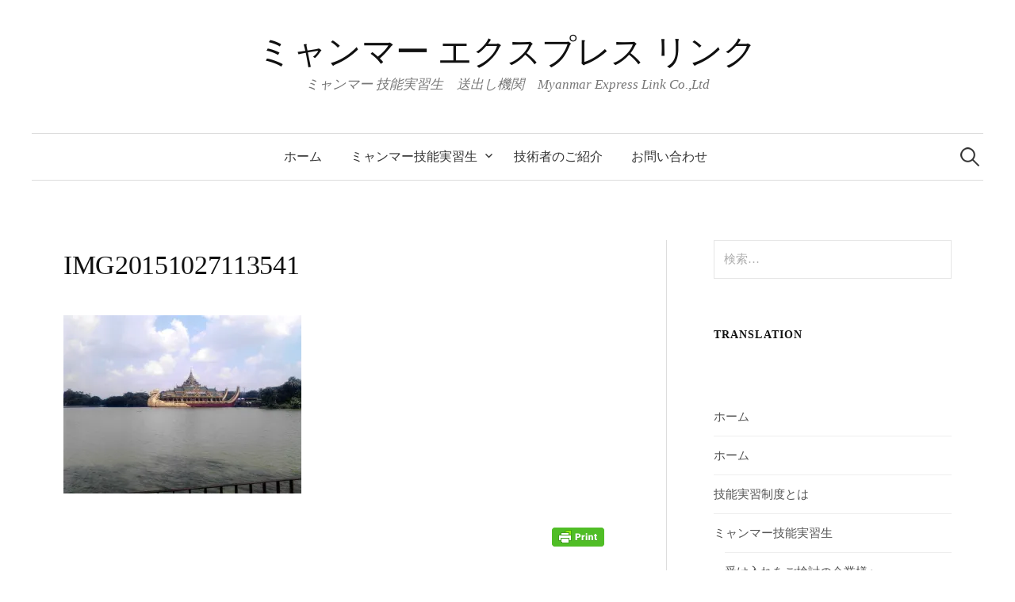

--- FILE ---
content_type: text/html; charset=UTF-8
request_url: http://myanmar-japan.com/img20151027113541/
body_size: 28493
content:
<!DOCTYPE html><html lang="ja" prefix="og: http://ogp.me/ns#"><head><meta charset="UTF-8"><meta name="viewport" content="width=device-width, initial-scale=1"><link rel="pingback" href="http://myanmar-japan.com/wp/xmlrpc.php"><link type="text/css" media="all" href="http://myanmar-japan.com/wp/wp-content/cache/autoptimize/css/autoptimize_ebc371401c8c647b43d08dfee0fe8bd2.css" rel="stylesheet" /><link type="text/css" media="screen" href="http://myanmar-japan.com/wp/wp-content/cache/autoptimize/css/autoptimize_11893df637f6c71bd6b483cd86aa165f.css" rel="stylesheet" /><style type="text/css" media="print">.printfriendly{display:none}</style><title>IMG20151027113541 | ミャンマー エクスプレス リンク</title><link rel="canonical" href="http://myanmar-japan.com/img20151027113541/" /><meta property="og:locale" content="ja_JP" /><meta property="og:type" content="article" /><meta property="og:title" content="IMG20151027113541 | ミャンマー エクスプレス リンク" /><meta property="og:url" content="http://myanmar-japan.com/img20151027113541/" /><meta property="og:site_name" content="ミャンマー エクスプレス リンク" /><meta property="og:image" content="http://myanmar-japan.com/wp/wp-content/uploads/2017/09/IMG20151027113541.jpg" /><meta name="twitter:card" content="summary_large_image" /><meta name="twitter:title" content="IMG20151027113541 | ミャンマー エクスプレス リンク" /><meta name="twitter:image" content="http://myanmar-japan.com/wp/wp-content/uploads/2017/09/IMG20151027113541.jpg" /> <script type='application/ld+json'>{"@context":"https:\/\/schema.org","@type":"Organization","url":"http:\/\/myanmar-japan.com\/","sameAs":[],"@id":"#organization","name":"Myanmar Express Link Co.,Ltd","logo":""}</script> <link rel='dns-prefetch' href='//s0.wp.com' /><link rel='dns-prefetch' href='//fonts.googleapis.com' /><link rel='dns-prefetch' href='//s.w.org' /><link rel="alternate" type="application/rss+xml" title="ミャンマー エクスプレス リンク &raquo; フィード" href="http://myanmar-japan.com/feed/" /><link rel="alternate" type="application/rss+xml" title="ミャンマー エクスプレス リンク &raquo; コメントフィード" href="http://myanmar-japan.com/comments/feed/" /><link rel="alternate" type="application/rss+xml" title="ミャンマー エクスプレス リンク &raquo; IMG20151027113541 のコメントのフィード" href="http://myanmar-japan.com/feed/?attachment_id=76" /> <script type="text/javascript">window._wpemojiSettings = {"baseUrl":"https:\/\/s.w.org\/images\/core\/emoji\/11\/72x72\/","ext":".png","svgUrl":"https:\/\/s.w.org\/images\/core\/emoji\/11\/svg\/","svgExt":".svg","source":{"concatemoji":"http:\/\/myanmar-japan.com\/wp\/wp-includes\/js\/wp-emoji-release.min.js?ver=4.9.26"}};
			!function(e,a,t){var n,r,o,i=a.createElement("canvas"),p=i.getContext&&i.getContext("2d");function s(e,t){var a=String.fromCharCode;p.clearRect(0,0,i.width,i.height),p.fillText(a.apply(this,e),0,0);e=i.toDataURL();return p.clearRect(0,0,i.width,i.height),p.fillText(a.apply(this,t),0,0),e===i.toDataURL()}function c(e){var t=a.createElement("script");t.src=e,t.defer=t.type="text/javascript",a.getElementsByTagName("head")[0].appendChild(t)}for(o=Array("flag","emoji"),t.supports={everything:!0,everythingExceptFlag:!0},r=0;r<o.length;r++)t.supports[o[r]]=function(e){if(!p||!p.fillText)return!1;switch(p.textBaseline="top",p.font="600 32px Arial",e){case"flag":return s([55356,56826,55356,56819],[55356,56826,8203,55356,56819])?!1:!s([55356,57332,56128,56423,56128,56418,56128,56421,56128,56430,56128,56423,56128,56447],[55356,57332,8203,56128,56423,8203,56128,56418,8203,56128,56421,8203,56128,56430,8203,56128,56423,8203,56128,56447]);case"emoji":return!s([55358,56760,9792,65039],[55358,56760,8203,9792,65039])}return!1}(o[r]),t.supports.everything=t.supports.everything&&t.supports[o[r]],"flag"!==o[r]&&(t.supports.everythingExceptFlag=t.supports.everythingExceptFlag&&t.supports[o[r]]);t.supports.everythingExceptFlag=t.supports.everythingExceptFlag&&!t.supports.flag,t.DOMReady=!1,t.readyCallback=function(){t.DOMReady=!0},t.supports.everything||(n=function(){t.readyCallback()},a.addEventListener?(a.addEventListener("DOMContentLoaded",n,!1),e.addEventListener("load",n,!1)):(e.attachEvent("onload",n),a.attachEvent("onreadystatechange",function(){"complete"===a.readyState&&t.readyCallback()})),(n=t.source||{}).concatemoji?c(n.concatemoji):n.wpemoji&&n.twemoji&&(c(n.twemoji),c(n.wpemoji)))}(window,document,window._wpemojiSettings);</script> <link rel='stylesheet' id='graphy-font-css'  href='https://fonts.googleapis.com/css?family=Lora%3A400%2C400italic%2C700&#038;subset=latin%2Clatin-ext' type='text/css' media='all' /> <script type='text/javascript' src='http://myanmar-japan.com/wp/wp-includes/js/jquery/jquery.js?ver=1.12.4'></script> <script type='text/javascript'>var related_posts_js_options = {"post_heading":"h4"};</script> <link rel='https://api.w.org/' href='http://myanmar-japan.com/wp-json/' /><link rel="EditURI" type="application/rsd+xml" title="RSD" href="http://myanmar-japan.com/wp/xmlrpc.php?rsd" /><link rel="wlwmanifest" type="application/wlwmanifest+xml" href="http://myanmar-japan.com/wp/wp-includes/wlwmanifest.xml" /><meta name="generator" content="WordPress 4.9.26" /><link rel='shortlink' href='https://wp.me/a8NjUK-1e' /><link rel="alternate" type="application/json+oembed" href="http://myanmar-japan.com/wp-json/oembed/1.0/embed?url=http%3A%2F%2Fmyanmar-japan.com%2Fimg20151027113541%2F" /><link rel="alternate" type="text/xml+oembed" href="http://myanmar-japan.com/wp-json/oembed/1.0/embed?url=http%3A%2F%2Fmyanmar-japan.com%2Fimg20151027113541%2F&#038;format=xml" /> <script type="text/javascript">var _gaq = _gaq || [];
   _gaq.push(['_setAccount', 'UA-32450420-12']);
   _gaq.push(['_trackPageview']);
   (function() {
   var ga = document.createElement('script'); ga.type = 'text/javascript'; ga.async = true;
   ga.src = ('https:' == document.location.protocol ? 'https://ssl' : 'http://www') + '.google-analytics.com/ga.js';
   var s = document.getElementsByTagName('script')[0]; s.parentNode.insertBefore(ga, s);
   })();</script> <link rel="shortcut icon" href="http://myanmar-japan.com/wp/wp-content/uploads/2017/09/favicon.png" /><link rel="apple-touch-icon-precomposed" href="http://myanmar-japan.com/wp/wp-content/uploads/2017/09/favicon-1.png" />  <script id="wpcp_disable_selection" type="text/javascript">//
var image_save_msg='You Can Not Save images!';
	var no_menu_msg='Context Menu disabled!';
	var smessage = "Content is protected !!";

function disableEnterKey(e)
{
	if (e.ctrlKey){
     var key;
     if(window.event)
          key = window.event.keyCode;     //IE
     else
          key = e.which;     //firefox (97)
    //if (key != 17) alert(key);
     if (key == 97 || key == 65 || key == 67 || key == 99 || key == 88 || key == 120 || key == 26 || key == 85  || key == 86 || key == 83 || key == 43)
     {
          show_wpcp_message('You are not allowed to copy content or view source');
          return false;
     }else
     	return true;
     }
}

function disable_copy(e)
{	
	var elemtype = e.target.nodeName;
	var isSafari = /Safari/.test(navigator.userAgent) && /Apple Computer/.test(navigator.vendor);
	elemtype = elemtype.toUpperCase();
	var checker_IMG = '';
	if (elemtype == "IMG" && checker_IMG == 'checked' && e.detail >= 2) {show_wpcp_message(alertMsg_IMG);return false;}
	if (elemtype != "TEXT" && elemtype != "TEXTAREA" && elemtype != "INPUT" && elemtype != "PASSWORD" && elemtype != "SELECT" && elemtype != "OPTION" && elemtype != "EMBED")
	{
		if (smessage !== "" && e.detail == 2)
			show_wpcp_message(smessage);
		
		if (isSafari)
			return true;
		else
			return false;
	}	
}
function disable_copy_ie()
{
	var elemtype = window.event.srcElement.nodeName;
	elemtype = elemtype.toUpperCase();
	if (elemtype == "IMG") {show_wpcp_message(alertMsg_IMG);return false;}
	if (elemtype != "TEXT" && elemtype != "TEXTAREA" && elemtype != "INPUT" && elemtype != "PASSWORD" && elemtype != "SELECT" && elemtype != "OPTION" && elemtype != "EMBED")
	{
		//alert(navigator.userAgent.indexOf('MSIE'));
			//if (smessage !== "") show_wpcp_message(smessage);
		return false;
	}
}	
function reEnable()
{
	return true;
}
document.onkeydown = disableEnterKey;
document.onselectstart = disable_copy_ie;
if(navigator.userAgent.indexOf('MSIE')==-1)
{
	document.onmousedown = disable_copy;
	document.onclick = reEnable;
}
function disableSelection(target)
{
    //For IE This code will work
    if (typeof target.onselectstart!="undefined")
    target.onselectstart = disable_copy_ie;
    
    //For Firefox This code will work
    else if (typeof target.style.MozUserSelect!="undefined")
    {target.style.MozUserSelect="none";}
    
    //All other  (ie: Opera) This code will work
    else
    target.onmousedown=function(){return false}
    target.style.cursor = "default";
}
//Calling the JS function directly just after body load
window.onload = function(){disableSelection(document.body);};
//</script> <script id="wpcp_disable_Right_Click" type="text/javascript">//
	document.ondragstart = function() { return false;}
	/* ^^^^^^^^^^^^^^^^^^^^^^^^^^^^^^^^^^^^^^^^^^^^^^^^^^^^^^^^^^^^^^
	Disable context menu on images by GreenLava Version 1.0
	^^^^^^^^^^^^^^^^^^^^^^^^^^^^^^^^^^^^^^^^^^^^^^^^^^^^^^^^^^^^^^ */
	    function nocontext(e) {
	       return false;
	    }
	    document.oncontextmenu = nocontext;
	//</script> <script id="wpcp_css_disable_selection" type="text/javascript">var e = document.getElementsByTagName('body')[0];
if(e)
{
	e.setAttribute('unselectable',on);
}</script> <link rel='dns-prefetch' href='//v0.wordpress.com'/><link rel='dns-prefetch' href='//i0.wp.com'/><link rel='dns-prefetch' href='//i1.wp.com'/><link rel='dns-prefetch' href='//i2.wp.com'/></head><body class="attachment attachment-template-default single single-attachment postid-76 attachmentid-76 attachment-jpeg unselectable has-sidebar footer-3 has-avatars elementor-default"><div id="page" class="hfeed site"> <a class="skip-link screen-reader-text" href="#content">コンテンツへスキップ</a><header id="masthead" class="site-header"><div class="site-branding"><div class="site-title"><a href="http://myanmar-japan.com/" rel="home">ミャンマー エクスプレス リンク</a></div><div class="site-description">ミャンマー 技能実習生　送出し機関　Myanmar Express Link Co.,Ltd</div></div><nav id="site-navigation" class="main-navigation"> <button class="menu-toggle"><span class="menu-text">メニュー</span></button><div class="menu-manu1-container"><ul id="menu-manu1" class="menu"><li id="menu-item-287" class="menu-item menu-item-type-post_type menu-item-object-page menu-item-home menu-item-287"><a href="http://myanmar-japan.com/">ホーム</a></li><li id="menu-item-256" class="menu-item menu-item-type-post_type menu-item-object-page menu-item-has-children menu-item-256"><a href="http://myanmar-japan.com/%e3%83%9f%e3%83%a3%e3%83%b3%e3%83%9e%e3%83%bc%e6%8a%80%e8%83%bd%e5%ae%9f%e7%bf%92%e7%94%9f/">ミャンマー技能実習生</a><ul class="sub-menu"><li id="menu-item-260" class="menu-item menu-item-type-post_type menu-item-object-page menu-item-260"><a href="http://myanmar-japan.com/%e3%83%9f%e3%83%a3%e3%83%b3%e3%83%9e%e3%83%bc%e6%8a%80%e8%83%bd%e5%ae%9f%e7%bf%92%e7%94%9f/supervising/">監理団体様へ</a></li><li id="menu-item-259" class="menu-item menu-item-type-post_type menu-item-object-page menu-item-259"><a href="http://myanmar-japan.com/%e3%83%9f%e3%83%a3%e3%83%b3%e3%83%9e%e3%83%bc%e6%8a%80%e8%83%bd%e5%ae%9f%e7%bf%92%e7%94%9f/recruitingcompanies/">受け入れをご検討の企業様へ</a></li></ul></li><li id="menu-item-261" class="menu-item menu-item-type-post_type menu-item-object-page menu-item-261"><a href="http://myanmar-japan.com/engineer/">技術者のご紹介</a></li><li id="menu-item-258" class="menu-item menu-item-type-post_type menu-item-object-page menu-item-258"><a href="http://myanmar-japan.com/contact/">お問い合わせ</a></li></ul></div><form role="search" method="get" class="search-form" action="http://myanmar-japan.com/"> <label> <span class="screen-reader-text">検索:</span> <input type="search" class="search-field" placeholder="検索&hellip;" value="" name="s" /> </label> <input type="submit" class="search-submit" value="検索" /></form></nav></header><div id="content" class="site-content"><div id="primary" class="content-area"><main id="main" class="site-main"><div class="post-full post-full-summary"><article id="post-76" class="post-76 attachment type-attachment status-inherit hentry"><header class="entry-header"><div class="cat-links"></div><h1 class="entry-title">IMG20151027113541</h1></header><div class="entry-content"><div class="pf-content"><p class="attachment"><a href='https://i0.wp.com/myanmar-japan.com/wp/wp-content/uploads/2017/09/IMG20151027113541.jpg'><img width="300" height="225" src="https://i0.wp.com/myanmar-japan.com/wp/wp-content/uploads/2017/09/IMG20151027113541.jpg?fit=300%2C225" class="attachment-medium size-medium" alt="" srcset="https://i0.wp.com/myanmar-japan.com/wp/wp-content/uploads/2017/09/IMG20151027113541.jpg?w=1280 1280w, https://i0.wp.com/myanmar-japan.com/wp/wp-content/uploads/2017/09/IMG20151027113541.jpg?resize=300%2C225 300w, https://i0.wp.com/myanmar-japan.com/wp/wp-content/uploads/2017/09/IMG20151027113541.jpg?resize=768%2C576 768w, https://i0.wp.com/myanmar-japan.com/wp/wp-content/uploads/2017/09/IMG20151027113541.jpg?resize=700%2C525 700w, https://i0.wp.com/myanmar-japan.com/wp/wp-content/uploads/2017/09/IMG20151027113541.jpg?resize=800%2C600 800w, https://i0.wp.com/myanmar-japan.com/wp/wp-content/uploads/2017/09/IMG20151027113541.jpg?resize=80%2C60 80w" sizes="(max-width: 300px) 100vw, 300px" data-attachment-id="76" data-permalink="http://myanmar-japan.com/img20151027113541/" data-orig-file="https://i0.wp.com/myanmar-japan.com/wp/wp-content/uploads/2017/09/IMG20151027113541.jpg?fit=1280%2C960" data-orig-size="1280,960" data-comments-opened="1" data-image-meta="{&quot;aperture&quot;:&quot;0&quot;,&quot;credit&quot;:&quot;&quot;,&quot;camera&quot;:&quot;&quot;,&quot;caption&quot;:&quot;&quot;,&quot;created_timestamp&quot;:&quot;0&quot;,&quot;copyright&quot;:&quot;&quot;,&quot;focal_length&quot;:&quot;0&quot;,&quot;iso&quot;:&quot;0&quot;,&quot;shutter_speed&quot;:&quot;0&quot;,&quot;title&quot;:&quot;&quot;,&quot;orientation&quot;:&quot;0&quot;}" data-image-title="IMG20151027113541" data-image-description="" data-medium-file="https://i0.wp.com/myanmar-japan.com/wp/wp-content/uploads/2017/09/IMG20151027113541.jpg?fit=300%2C225" data-large-file="https://i0.wp.com/myanmar-japan.com/wp/wp-content/uploads/2017/09/IMG20151027113541.jpg?fit=700%2C525" /></a></p><div class="printfriendly pf-alignright"><a href="#" rel="nofollow" onclick="window.print(); return false;" class="noslimstat" title="Printer Friendly, PDF & Email"><img style="border:none;-webkit-box-shadow:none; box-shadow:none;" src="https://i0.wp.com/cdn.printfriendly.com/buttons/print-button.png?w=700&#038;ssl=1" alt="Print Friendly, PDF & Email" data-recalc-dims="1" /></a></div></div></div></article></div><nav class="navigation post-navigation"><h2 class="screen-reader-text">投稿ナビゲーション</h2><div class="nav-links"><div class="nav-previous"><div class="post-nav-title">古い投稿</div><a href="http://myanmar-japan.com/img20151027113541/" rel="prev">IMG20151027113541</a></div></div></nav><div id='jp-relatedposts' class='jp-relatedposts' ><h2 class="jp-relatedposts-title">関連する投稿</h2></div></main></div><div id="secondary" class="sidebar-area" role="complementary"><div class="normal-sidebar widget-area"><aside id="search-2" class="widget widget_search"><form role="search" method="get" class="search-form" action="http://myanmar-japan.com/"> <label> <span class="screen-reader-text">検索:</span> <input type="search" class="search-field" placeholder="検索&hellip;" value="" name="s" /> </label> <input type="submit" class="search-submit" value="検索" /></form></aside><aside id="google_translate_widget-3" class="widget widget_google_translate_widget"><h2 class="widget-title">translation</h2><div id="google_translate_element"></div></aside><aside id="nav_menu-2" class="widget widget_nav_menu"><div class="menu-menu2-container"><ul id="menu-menu2" class="menu"><li id="menu-item-407" class="menu-item menu-item-type-post_type menu-item-object-page menu-item-home menu-item-407"><a href="http://myanmar-japan.com/">ホーム</a></li><li id="menu-item-409" class="menu-item menu-item-type-post_type menu-item-object-page menu-item-home menu-item-409"><a href="http://myanmar-japan.com/">ホーム</a></li><li id="menu-item-414" class="menu-item menu-item-type-post_type menu-item-object-page menu-item-414"><a href="http://myanmar-japan.com/%e6%8a%80%e8%83%bd%e5%ae%9f%e7%bf%92%e5%88%b6%e5%ba%a6%e3%81%a8%e3%81%af/">技能実習制度とは</a></li><li id="menu-item-411" class="menu-item menu-item-type-post_type menu-item-object-page menu-item-has-children menu-item-411"><a href="http://myanmar-japan.com/%e3%83%9f%e3%83%a3%e3%83%b3%e3%83%9e%e3%83%bc%e6%8a%80%e8%83%bd%e5%ae%9f%e7%bf%92%e7%94%9f/">ミャンマー技能実習生</a><ul class="sub-menu"><li id="menu-item-412" class="menu-item menu-item-type-post_type menu-item-object-page menu-item-412"><a href="http://myanmar-japan.com/%e3%83%9f%e3%83%a3%e3%83%b3%e3%83%9e%e3%83%bc%e6%8a%80%e8%83%bd%e5%ae%9f%e7%bf%92%e7%94%9f/recruitingcompanies/">受け入れをご検討の企業様へ</a></li><li id="menu-item-413" class="menu-item menu-item-type-post_type menu-item-object-page menu-item-413"><a href="http://myanmar-japan.com/%e3%83%9f%e3%83%a3%e3%83%b3%e3%83%9e%e3%83%bc%e6%8a%80%e8%83%bd%e5%ae%9f%e7%bf%92%e7%94%9f/supervising/">監理団体様へ</a></li></ul></li><li id="menu-item-415" class="menu-item menu-item-type-post_type menu-item-object-page menu-item-415"><a href="http://myanmar-japan.com/engineer/">技術者のご紹介</a></li><li id="menu-item-410" class="menu-item menu-item-type-post_type menu-item-object-page menu-item-410"><a href="http://myanmar-japan.com/myanmarphotgallery/">ミャンマー　フォトギャラリー</a></li><li id="menu-item-408" class="menu-item menu-item-type-post_type menu-item-object-page menu-item-408"><a href="http://myanmar-japan.com/contact/">お問い合わせ</a></li></ul></div></aside></div></div></div><footer id="colophon" class="site-footer"><div id="supplementary" class="footer-widget-area" role="complementary"><div class="footer-widget-wrapper"><div class="footer-widget"><div class="footer-widget-1 widget-area"><aside id="media_gallery-2" class="widget widget_media_gallery"><div class="tiled-gallery type-rectangular tiled-gallery-unresized" data-original-width="700" data-carousel-extra='{&quot;blog_id&quot;:1,&quot;permalink&quot;:&quot;http:\/\/myanmar-japan.com\/img20151027113541\/&quot;,&quot;likes_blog_id&quot;:129965314}' itemscope itemtype="http://schema.org/ImageGallery" ><div class="gallery-row" style="width: 700px; height: 228px;" data-original-width="700" data-original-height="228" ><div class="gallery-group images-1" style="width: 700px; height: 228px;" data-original-width="700" data-original-height="228" ><div class="tiled-gallery-item tiled-gallery-item-large" itemprop="associatedMedia" itemscope itemtype="http://schema.org/ImageObject"><meta itemprop="width" content="696"><meta itemprop="height" content="224"> <img data-attachment-id="296" data-orig-file="http://myanmar-japan.com/wp/wp-content/uploads/2017/12/2017-10-03-10.59.38.jpg" data-orig-size="3225,1038" data-comments-opened="1" data-image-meta="{&quot;aperture&quot;:&quot;0&quot;,&quot;credit&quot;:&quot;&quot;,&quot;camera&quot;:&quot;&quot;,&quot;caption&quot;:&quot;&quot;,&quot;created_timestamp&quot;:&quot;0&quot;,&quot;copyright&quot;:&quot;&quot;,&quot;focal_length&quot;:&quot;0&quot;,&quot;iso&quot;:&quot;0&quot;,&quot;shutter_speed&quot;:&quot;0&quot;,&quot;title&quot;:&quot;&quot;,&quot;orientation&quot;:&quot;0&quot;}" data-image-title="挨拶" data-image-description="" data-medium-file="https://i2.wp.com/myanmar-japan.com/wp/wp-content/uploads/2017/12/2017-10-03-10.59.38.jpg?fit=300%2C97" data-large-file="https://i2.wp.com/myanmar-japan.com/wp/wp-content/uploads/2017/12/2017-10-03-10.59.38.jpg?fit=700%2C225" src="https://i2.wp.com/myanmar-japan.com/wp/wp-content/uploads/2017/12/2017-10-03-10.59.38.jpg?w=696&#038;h=224&#038;crop" width="696" height="224" data-original-width="696" data-original-height="224" itemprop="http://schema.org/image" title="挨拶" alt="お世話になった人にお礼" style="width: 696px; height: 224px;" /></div></div></div></div></aside></div><div class="footer-widget-2 widget-area"><aside id="shortcodes-ultimate-2" class="widget shortcodes-ultimate"><h2 class="widget-title">Menu</h2><div class="textwidget"><ul id="menu-manu1-1" class="menu"><li class="menu-item menu-item-type-post_type menu-item-object-page menu-item-home menu-item-287"><a href="http://myanmar-japan.com/">ホーム</a></li><li class="menu-item menu-item-type-post_type menu-item-object-page menu-item-has-children menu-item-256"><a href="http://myanmar-japan.com/%e3%83%9f%e3%83%a3%e3%83%b3%e3%83%9e%e3%83%bc%e6%8a%80%e8%83%bd%e5%ae%9f%e7%bf%92%e7%94%9f/">ミャンマー技能実習生</a><ul class="sub-menu"><li class="menu-item menu-item-type-post_type menu-item-object-page menu-item-260"><a href="http://myanmar-japan.com/%e3%83%9f%e3%83%a3%e3%83%b3%e3%83%9e%e3%83%bc%e6%8a%80%e8%83%bd%e5%ae%9f%e7%bf%92%e7%94%9f/supervising/">監理団体様へ</a></li><li class="menu-item menu-item-type-post_type menu-item-object-page menu-item-259"><a href="http://myanmar-japan.com/%e3%83%9f%e3%83%a3%e3%83%b3%e3%83%9e%e3%83%bc%e6%8a%80%e8%83%bd%e5%ae%9f%e7%bf%92%e7%94%9f/recruitingcompanies/">受け入れをご検討の企業様へ</a></li></ul></li><li class="menu-item menu-item-type-post_type menu-item-object-page menu-item-261"><a href="http://myanmar-japan.com/engineer/">技術者のご紹介</a></li><li class="menu-item menu-item-type-post_type menu-item-object-page menu-item-258"><a href="http://myanmar-japan.com/contact/">お問い合わせ</a></li></ul></div></aside></div><div class="footer-widget-3 widget-area"><aside id="text-2" class="widget widget_text"><div class="textwidget"><p>ミャンマー 外国人 技能実習生 送出し機関<br /> ミャンマーエクスプレスリンク<br /> （MYANMAR EXPRESS LINK Co.,Ltd）</p></div></aside></div></div></div></div><div class="site-bottom"><div class="site-info"><div class="site-copyright"> &copy; 2026 <a href="http://myanmar-japan.com/" rel="home">ミャンマー エクスプレス リンク</a></div></div></footer></div><div id="wpcp-error-message" class="msgmsg-box-wpcp warning-wpcp hideme"><span>error: </span>Content is protected !!</div> <script>var timeout_result;
	function show_wpcp_message(smessage)
	{
		if (smessage !== "")
			{
			var smessage_text = '<span>Alert: </span>'+smessage;
			document.getElementById("wpcp-error-message").innerHTML = smessage_text;
			document.getElementById("wpcp-error-message").className = "msgmsg-box-wpcp warning-wpcp showme";
			clearTimeout(timeout_result);
			timeout_result = setTimeout(hide_message, 3000);
			}
	}
	function hide_message()
	{
		document.getElementById("wpcp-error-message").className = "msgmsg-box-wpcp warning-wpcp hideme";
	}</script> <div style="display:none"></div> <script type="text/javascript">var pfHeaderImgUrl = '';
          var pfHeaderTagline = '';
          var pfdisableClickToDel = '0';
          var pfImagesSize = 'full-size';
          var pfImageDisplayStyle = 'right';
          var pfDisableEmail = '0';
          var pfDisablePDF = '0';
          var pfDisablePrint = '0';
          var pfCustomCSS = '';
          var pfPlatform = 'Wordpress';
      (function() {
            var e = document.createElement('script'); e.type="text/javascript";
            e.src = 'https://cdn.printfriendly.com/printfriendly.js';
            document.getElementsByTagName('head')[0].appendChild(e);
        })();</script> <!--[if lte IE 8]><link rel='stylesheet' id='jetpack-carousel-ie8fix-css'  href='http://myanmar-japan.com/wp/wp-content/plugins/jetpack/modules/carousel/jetpack-carousel-ie8fix.css?ver=20121024' type='text/css' media='all' /> <![endif]--> <script type='text/javascript' src='https://s0.wp.com/wp-content/js/devicepx-jetpack.js?ver=202605'></script> <script type='text/javascript'>var _wp_google_translate_widget = {"lang":"ja","layout":"0"};</script> <script type='text/javascript' src='//translate.google.com/translate_a/element.js?cb=googleTranslateElementInit&#038;ver=4.9.26'></script> <script type='text/javascript'>var jetpackCarouselStrings = {"widths":[370,700,1000,1200,1400,2000],"is_logged_in":"","lang":"ja","ajaxurl":"http:\/\/myanmar-japan.com\/wp\/wp-admin\/admin-ajax.php","nonce":"1041a30112","display_exif":"1","display_geo":"1","single_image_gallery":"1","single_image_gallery_media_file":"","background_color":"black","comment":"\u30b3\u30e1\u30f3\u30c8","post_comment":"\u30b3\u30e1\u30f3\u30c8\u3092\u9001\u4fe1","write_comment":"\u30b3\u30e1\u30f3\u30c8\u3092\u3069\u3046\u305e","loading_comments":"\u30b3\u30e1\u30f3\u30c8\u3092\u8aad\u307f\u8fbc\u3093\u3067\u3044\u307e\u3059\u2026","download_original":"\u30d5\u30eb\u30b5\u30a4\u30ba\u8868\u793a <span class=\"photo-size\">{0}<span class=\"photo-size-times\">\u00d7<\/span>{1}<\/span>","no_comment_text":"\u30b3\u30e1\u30f3\u30c8\u306e\u30e1\u30c3\u30bb\u30fc\u30b8\u3092\u3054\u8a18\u5165\u304f\u3060\u3055\u3044\u3002","no_comment_email":"\u30b3\u30e1\u30f3\u30c8\u3059\u308b\u306b\u306f\u30e1\u30fc\u30eb\u30a2\u30c9\u30ec\u30b9\u3092\u3054\u8a18\u5165\u304f\u3060\u3055\u3044\u3002","no_comment_author":"\u30b3\u30e1\u30f3\u30c8\u3059\u308b\u306b\u306f\u304a\u540d\u524d\u3092\u3054\u8a18\u5165\u304f\u3060\u3055\u3044\u3002","comment_post_error":"\u30b3\u30e1\u30f3\u30c8\u6295\u7a3f\u306e\u969b\u306b\u30a8\u30e9\u30fc\u304c\u767a\u751f\u3057\u307e\u3057\u305f\u3002\u5f8c\u307b\u3069\u3082\u3046\u4e00\u5ea6\u304a\u8a66\u3057\u304f\u3060\u3055\u3044\u3002","comment_approved":"\u30b3\u30e1\u30f3\u30c8\u304c\u627f\u8a8d\u3055\u308c\u307e\u3057\u305f\u3002","comment_unapproved":"\u30b3\u30e1\u30f3\u30c8\u306f\u627f\u8a8d\u5f85\u3061\u4e2d\u3067\u3059\u3002","camera":"\u30ab\u30e1\u30e9","aperture":"\u7d5e\u308a","shutter_speed":"\u30b7\u30e3\u30c3\u30bf\u30fc\u30b9\u30d4\u30fc\u30c9","focal_length":"\u7126\u70b9\u8ddd\u96e2","copyright":"\u8457\u4f5c\u6a29","comment_registration":"0","require_name_email":"1","login_url":"http:\/\/myanmar-japan.com\/wp\/wp-login.php?redirect_to=http%3A%2F%2Fmyanmar-japan.com%2Fimg20151027113541%2F","blog_id":"1","meta_data":["camera","aperture","shutter_speed","focal_length","copyright"],"local_comments_commenting_as":"<fieldset><label for=\"email\">\u30e1\u30fc\u30eb\u30a2\u30c9\u30ec\u30b9 (\u5fc5\u9808)<\/label> <input type=\"text\" name=\"email\" class=\"jp-carousel-comment-form-field jp-carousel-comment-form-text-field\" id=\"jp-carousel-comment-form-email-field\" \/><\/fieldset><fieldset><label for=\"author\">\u540d\u524d (\u5fc5\u9808)<\/label> <input type=\"text\" name=\"author\" class=\"jp-carousel-comment-form-field jp-carousel-comment-form-text-field\" id=\"jp-carousel-comment-form-author-field\" \/><\/fieldset><fieldset><label for=\"url\">\u30a6\u30a7\u30d6\u30b5\u30a4\u30c8<\/label> <input type=\"text\" name=\"url\" class=\"jp-carousel-comment-form-field jp-carousel-comment-form-text-field\" id=\"jp-carousel-comment-form-url-field\" \/><\/fieldset>"};</script> <script id="scrolltop-custom-js">jQuery(document).ready(function($){
			$.scrollUp({
				scrollSpeed: 300,
				animation: 'fade',
				scrollText: '<span class="scroll-top"><i class="icon-up-open"></i></span>',
				scrollDistance: 300
			});
		});</script> <script type='text/javascript' src='https://stats.wp.com/e-202605.js' async='async' defer='defer'></script> <script type='text/javascript'>_stq = window._stq || [];
	_stq.push([ 'view', {v:'ext',j:'1:6.0.4',blog:'129965314',post:'76',tz:'9',srv:'myanmar-japan.com'} ]);
	_stq.push([ 'clickTrackerInit', '129965314', '76' ]);</script> <script type="text/javascript" defer src="http://myanmar-japan.com/wp/wp-content/cache/autoptimize/js/autoptimize_1e230cfc00aa0a16c290120266f361be.js"></script></body></html>